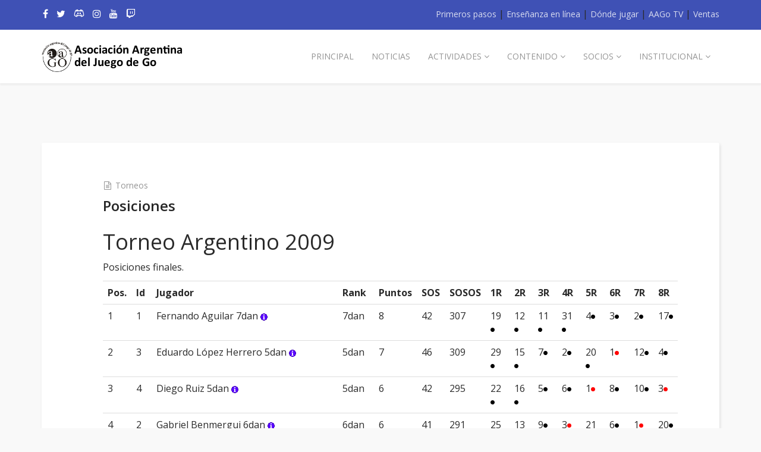

--- FILE ---
content_type: text/html; charset=utf-8
request_url: https://www.go.org.ar/herramientas/posiciones?round=8&cod=199
body_size: 64738
content:
<!DOCTYPE html>
<html xmlns="http://www.w3.org/1999/xhtml" xml:lang="es-es" lang="es-es" dir="ltr">
    <head>
  
<script async src="https://pagead2.googlesyndication.com/pagead/js/adsbygoogle.js?client=ca-pub-9424951651723043" crossorigin="anonymous"></script>
  
        <meta http-equiv="X-UA-Compatible" content="IE=edge">
            <meta name="viewport" content="width=device-width, initial-scale=1">
                                <!-- head -->
                <base href="https://www.go.org.ar/herramientas/posiciones" />
	<meta http-equiv="content-type" content="text/html; charset=utf-8" />
	<meta name="author" content="Super User" />
	<meta name="description" content="Asociación Argentina del Juego de Go" />
	<meta name="generator" content="Joomla! - Open Source Content Management" />
	<title>Posiciones</title>
	<link href="/images/favicon.png" rel="shortcut icon" type="image/vnd.microsoft.icon" />
	<link href="/favicon.ico" rel="shortcut icon" type="image/vnd.microsoft.icon" />
	<link href="https://www.go.org.ar/component/search/?round=8&amp;cod=199&amp;Itemid=697&amp;format=opensearch" rel="search" title="Buscar Asociación Argentina del Juego de Go" type="application/opensearchdescription+xml" />
	<link href="//fonts.googleapis.com/css?family=Open+Sans:300,300italic,regular,italic,600,600italic,700,700italic,800,800italic&amp;subset=latin" rel="stylesheet" type="text/css" />
	<link href="/templates/shaper_educon/css/bootstrap.min.css" rel="stylesheet" type="text/css" />
	<link href="/templates/shaper_educon/css/font-awesome.min.css" rel="stylesheet" type="text/css" />
	<link href="/templates/shaper_educon/css/legacy.css" rel="stylesheet" type="text/css" />
	<link href="/templates/shaper_educon/css/template.css" rel="stylesheet" type="text/css" />
	<link href="/templates/shaper_educon/css/presets/preset1.css" rel="stylesheet" type="text/css" class="preset" />
	<link href="/templates/shaper_educon/css/custom.css" rel="stylesheet" type="text/css" />
	<link href="/templates/shaper_educon/css/frontend-edit.css" rel="stylesheet" type="text/css" />
	<style type="text/css">
body{font-family:Open Sans, sans-serif; font-size:16px; font-weight:normal; }h1{font-family:Open Sans, sans-serif; font-size:80px; font-weight:700; }h2{font-family:Open Sans, sans-serif; font-size:36px; font-weight:normal; }h3{font-family:Open Sans, sans-serif; font-size:24px; font-weight:normal; }h4{font-family:Open Sans, sans-serif; font-size:16px; font-weight:normal; }@media (min-width: 1400px) {
.container {
max-width: 1140px;
}
}#sp-bottom{ padding:100px 0px 85px; }
	</style>
	<script src="/media/jui/js/jquery.min.js?d9a40ce5c4d4bab277402f898d7abec1" type="text/javascript"></script>
	<script src="/media/jui/js/jquery-noconflict.js?d9a40ce5c4d4bab277402f898d7abec1" type="text/javascript"></script>
	<script src="/media/jui/js/jquery-migrate.min.js?d9a40ce5c4d4bab277402f898d7abec1" type="text/javascript"></script>
	<script src="/media/system/js/caption.js?d9a40ce5c4d4bab277402f898d7abec1" type="text/javascript"></script>
	<script src="/templates/shaper_educon/js/bootstrap.min.js" type="text/javascript"></script>
	<script src="/templates/shaper_educon/js/jquery.sticky.js" type="text/javascript"></script>
	<script src="/templates/shaper_educon/js/main.js" type="text/javascript"></script>
	<script src="/templates/shaper_educon/js/frontend-edit.js" type="text/javascript"></script>
	<script type="text/javascript">
jQuery(window).on('load',  function() {
				new JCaption('img.caption');
			});
var helix3_template_uri = '/templates/shaper_educon/';

var sp_preloader = '0';

var sp_gotop = '1';

var sp_offanimation = 'default';

			function responsiveTables(){for(var e=document.querySelectorAll("table"),t=0;t<e.length;t++)if(e[t].scrollWidth>e[t].parentNode.clientWidth&&("div"!=e[t].parentNode.tagName.toLowerCase()||"res-div"!=e[t].parentNode.getAttribute("data-responsive"))){var r=document.createElement("div"),o=e[t].parentNode;r.appendChild(document.createTextNode("Deslizar para ver la tabla completa")),r.appendChild(e[t].cloneNode(!0)),r.setAttribute("style","overflow-x:scroll;"),r.setAttribute("data-responsive","res-div"),o.replaceChild(r,e[t])}else if(e[t].scrollWidth<=e[t].parentNode.clientWidth&&"div"==e[t].parentNode.tagName.toLowerCase()&&"res-div"==e[t].parentNode.getAttribute("data-responsive")){var a=e[t].parentNode,d=a.parentNode;d.replaceChild(e[t].cloneNode(!0),a)}}window.addEventListener("resize",function(){responsiveTables()}),document.onreadystatechange=function(){"complete"==document.readyState&&responsiveTables()};
			
	</script>
	<meta property="twitter:card" content="summary_large_image" />
	<meta property="twitter:site" content="@goenargentina" />
	<meta property="twitter:creator" content="@goenargentina" />
	<meta property="og:url" content="https://www.go.org.ar/herramientas/posiciones" />
	<meta property="og:type" content="article" />
	<meta property="og:title" content="Posiciones" />
	<meta property="og:description" content="Asociación Argentina del Juego de Go" />
	<meta property="twitter:title" content="Posiciones" />
	<meta property="twitter:description" content="Asociación Argentina del Juego de Go" />

                                
                      
                
</head>
<body class="site com-content view-article layout-default no-task itemid-697 es-es ltr  layout-fluid off-canvas-menu-init">

    <div class="body-wrapper">
        <div class="body-innerwrapper">
            <section id="sp-top-bar"><div class="container"><div class="row"><div id="sp-top2" class="col-lg-12 "><div class="sp-column "><div class="sp-module  sp-educon-login"><div class="sp-module-content">

<div class="custom sp-educon-login"  >
	<div class="sp-educon-login sp-mod-login"><a href="/primeros-pasos">Primeros pasos</a> | <a href="http://go.org.ar/enlinea/">Enseñanza en línea</a> | <a href="/torneos-y-actividades/clubes">Dónde jugar</a> | <a href="http://go.org.ar/enlinea/index.php/aago-tv">AAGo TV</a> | <a href="/ventas">Ventas</a></div></div>
</div></div><ul class="sp-my-account"></ul><ul class="social-icons"><li><a target="_blank" href="http://www.facebook.com/aadego"><i class="fa fa-facebook"></i></a></li><li><a target="_blank" href="http://www.twitter.com/goenargentina"><i class="fa fa-twitter"></i></a></li><li><a target="_blank" href="https://discord.gg/YPU7uPr"><img style = "vertical-align: text-top; display: inline;" width = "18px" src = "https://www.go.org.ar/img/discord-icon-white-1.jpg"></a></li><li><a target="_blank" href="http://www.instagram.com/go_argentina"><i class="fa fa-instagram"></i></a></li><li><a target="_blank" href="https://www.youtube.com/aagotv"><i class="fa fa-youtube"></i></a></li><li><a target="_blank" href="https://www.twitch.tv/aagotv"><i class="fa fa-twitch"></i></a></li><li><a href="/"><i class="fa https://www.instagram.com/go_argentina/"></i></a></li></ul></div></div></div></div></section><header id="sp-header"><div class="container"><div class="row"><div id="sp-logo" class="col-8 col-md-3 col-lg-3 "><div class="sp-column "><h1 class="logo"><a href="/"><img class="sp-default-logo hidden-xs" src="/images/logoAAGoTexto.png" alt="Asociación Argentina del Juego de Go"><img class="sp-retina-logo hidden-xs" src="/images/logoAAGoTexto.png" alt="Asociación Argentina del Juego de Go" width="239" height="52"><img class="sp-default-logo visible-xs" src="/images/logoAAGoTexto.png" alt="Asociación Argentina del Juego de Go"></a></h1></div></div><div id="sp-menu" class="col-lg-9 "><div class="sp-column ">			<div class='sp-megamenu-wrapper'>
				<a id="offcanvas-toggler" class="visible-sm visible-xs" href="#"><i class="fa fa-bars"></i></a>
				<ul class="sp-megamenu-parent menu-fade hidden-sm hidden-xs"><li class="sp-menu-item"><a  href="/"  >Principal</a></li><li class="sp-menu-item"><a  href="/noticias"  >Noticias</a></li><li class="sp-menu-item sp-has-child"><a  href="javascript:void(0);"  >Actividades</a><div class="sp-dropdown sp-dropdown-main sp-menu-right" style="width: 320px;"><div class="sp-dropdown-inner"><ul class="sp-dropdown-items"><li class="sp-menu-item"><a  href="/torneos-y-actividades/torneos"  >Torneos</a></li><li class="sp-menu-item"><a  href="/torneos-y-actividades/participacion-internacional"  >Participación Internacional</a></li><li class="sp-menu-item"><a  href="/torneos-y-actividades/actividades"  >Actividades y cursos</a></li><li class="sp-menu-item"><a  href="/torneos-y-actividades/clubes"  >Clubes y lugares de encuentro</a></li><li class="sp-menu-item"></li><li class="sp-menu-item"></li><li class="sp-menu-item"></li><li class="sp-menu-item"></li><li class="sp-menu-item"></li><li class="sp-menu-item"></li><li class="sp-menu-item"><a  href="/torneos-y-actividades/clases-de-go"  >Clases de go</a></li><li class="sp-menu-item"></li><li class="sp-menu-item"></li><li class="sp-menu-item"></li><li class="sp-menu-item"></li><li class="sp-menu-item"></li><li class="sp-menu-item"></li><li class="sp-menu-item"></li><li class="sp-menu-item"></li><li class="sp-menu-item"></li><li class="sp-menu-item"><a  href="/torneos-y-actividades/go-en-parejas"  >Go en parejas</a></li><li class="sp-menu-item sp-has-child"><a  href="/torneos-y-actividades/congreso-argentino"  >Congreso Argentino</a><div class="sp-dropdown sp-dropdown-sub sp-menu-right" style="width: 320px;"><div class="sp-dropdown-inner"><ul class="sp-dropdown-items"><li class="sp-menu-item sp-has-child"><a  href="/torneos-y-actividades/congreso-argentino/15-congreso-argentino-de-go"  >15.o Congreso Argentino de Go</a><div class="sp-dropdown sp-dropdown-sub sp-menu-right" style="width: 320px;"><div class="sp-dropdown-inner"><ul class="sp-dropdown-items"><li class="sp-menu-item"><a  href="/torneos-y-actividades/congreso-argentino/15-congreso-argentino-de-go/charlas-y-talleres"  >Charlas y Talleres</a></li></ul></div></div></li></ul></div></div></li><li class="sp-menu-item"><a  href="http://fedibergo.org/virtual2020"  >Congreso Virtual Latinoamericano de Go 2020</a></li><li class="sp-menu-item"><a  href="http://www.go.org.ar/latino2022"  >4.o Congreso Latinoamericano de Go 2022</a></li><li class="sp-menu-item"></li><li class="sp-menu-item"></li><li class="sp-menu-item"></li><li class="sp-menu-item"><a  href="http://go.org.ar/enlinea/"  ><img src="/images/aago_enlinea2.png" alt="Enseñanza en línea" /></a></li><li class="sp-menu-item"></li><li class="sp-menu-item"></li><li class="sp-menu-item"></li><li class="sp-menu-item"><a  href="https://go.org.ar/enlinea/index.php/instructorado"  >Instructorado de go</a></li><li class="sp-menu-item"><a  href="https://go.org.ar/enlinea/"  >Clases y cursos en línea</a></li><li class="sp-menu-item"></li><li class="sp-menu-item"><a  href="/torneos-y-actividades/equipo-argentino-en-quzhou-2024"  >Equipo argentino en 2o Torneo Mundial Juvenil Quzhou 2024</a></li><li class="sp-menu-item"><a  href="/torneos-y-actividades/equipo-argentino-en-quzhou-2025"  >Equipo argentino en 3o Torneo Mundial Juvenil Quzhou 2025</a></li></ul></div></div></li><li class="sp-menu-item  hide-mega-title"></li><li class="sp-menu-item sp-has-child"><a  href="javascript:void(0);"  >Contenido</a><div class="sp-dropdown sp-dropdown-main sp-menu-right" style="width: 320px;"><div class="sp-dropdown-inner"><ul class="sp-dropdown-items"><li class="sp-menu-item"><a  href="/primeros-pasos"  >Primeros pasos</a></li><li class="sp-menu-item"><a  href="/contenido/reglas-del-juego"  >Reglas del juego</a></li><li class="sp-menu-item"><a  href="/contenido/documentos"  >Documentos</a></li><li class="sp-menu-item"><a  href="/contenido/relatos"  >Relatos</a></li><li class="sp-menu-item"><a  href="/contenido/arbol-genealogico"  >Árbol genealógico</a></li><li class="sp-menu-item"><a  href="/contenido/material-de-estudio"  >Material de estudio</a></li><li class="sp-menu-item"><a  href="/contenido/material-de-ensenanza"  >Material de enseñanza</a></li><li class="sp-menu-item"><a  href="http://www.go.org.ar/torneos-y-actividades/actividad?cod=217"  >Cuentos y poesías</a></li><li class="sp-menu-item"><a  href="http://www.go.org.ar/aagotournament/index.html"  >Software para torneos</a></li><li class="sp-menu-item"><a  href="http://www.go.org.ar/pagina.php?name=cofre"  >Cofre de los tesoros</a></li><li class="sp-menu-item"><a  href="/contenido/fotos"  >Fotos</a></li><li class="sp-menu-item"><a  href="http://www.go.org.ar/pagina.php?name=videos"  >Videos</a></li><li class="sp-menu-item"></li><li class="sp-menu-item"><a  href="/contenido/perfiles-de-jugadores"  >Perfiles de Jugadores</a></li></ul></div></div></li><li class="sp-menu-item sp-has-child"><a  href="/socios/asociarse"  >Socios</a><div class="sp-dropdown sp-dropdown-main sp-menu-right" style="width: 320px;"><div class="sp-dropdown-inner"><ul class="sp-dropdown-items"><li class="sp-menu-item"></li><li class="sp-menu-item"><a  href="/socios/asociarse"  >Asociarse </a></li><li class="sp-menu-item"><a  href="/socios/pagos-y-herramientas"  >Pagos y herramientas</a></li><li class="sp-menu-item"><a  href="/socios/pago-cuotas-mercado-pago"  >Pago de Cuotas por Mercado Pago o transferencia</a></li><li class="sp-menu-item"><a  href="/socios/notificar-pago"  >Notificar pago</a></li><li class="sp-menu-item"></li><li class="sp-menu-item"><a  href="/socios/sistema-de-ranking"  >Sistema de ranking</a></li><li class="sp-menu-item"><a  href="/socios/courses-category/547/books"  >Biblioteca</a></li><li class="sp-menu-item"><a  href="/socios/acceder-a-tu-cuenta"  >Acceder a tu cuenta</a></li><li class="sp-menu-item"></li><li class="sp-menu-item"></li><li class="sp-menu-item"></li><li class="sp-menu-item"></li><li class="sp-menu-item"></li><li class="sp-menu-item"></li><li class="sp-menu-item"></li><li class="sp-menu-item"></li><li class="sp-menu-item"></li><li class="sp-menu-item"></li><li class="sp-menu-item"></li></ul></div></div></li><li class="sp-menu-item sp-has-child"><a  href="/institucional/quienes-somos"  >Institucional</a><div class="sp-dropdown sp-dropdown-main sp-menu-right" style="width: 320px;"><div class="sp-dropdown-inner"><ul class="sp-dropdown-items"><li class="sp-menu-item"><a  href="/institucional/quienes-somos"  >Quiénes somos</a></li><li class="sp-menu-item"><a  href="/institucional/information"  ><img src="/images/english.gif" alt="Information" /><span class="image-title">Information</span> </a></li><li class="sp-menu-item"><a  href="http://www.go.org.ar/pagina.php?name=estatuto"  >Estatutos</a></li><li class="sp-menu-item"><a  href="/institucional/comision-de-genero"  >Comisión de Género</a></li><li class="sp-menu-item"><a  href="/institucional/comision-de-principiantes"  >Comisión de Principiantes</a></li><li class="sp-menu-item"><a  href="/institucional/comision-de-juego-limpio"  >Comisión de Juego Limpio</a></li><li class="sp-menu-item"><a  href="/institucional/go-escolar"  >Go Escolar</a></li><li class="sp-menu-item"><a  href="http://www.go.org.ar/pagina.php?name=medios"  >En los medios</a></li><li class="sp-menu-item"><a  href="http://www.go.org.ar/index2017.php"  >Página 2017</a></li><li class="sp-menu-item"><a  href="/institucional/enlaces"  >Enlaces</a></li><li class="sp-menu-item"><a  href="/institucional/contact"  >Contacto</a></li></ul></div></div></li><li class="sp-menu-item"></li><li class="sp-menu-item"></li></ul>			</div>
		</div></div></div></div></header><section id="sp-page-title"><div class="row"><div id="sp-title" class="col-lg-12 "><div class="sp-column "></div></div></div></section><section id="sp-main-body"><div class="container"><div class="row"><div id="sp-component" class="col-lg-12 "><div class="sp-column "><div id="system-message-container">
	</div>
<article class="item item-page" itemscope itemtype="http://schema.org/Article">
	<meta itemprop="inLanguage" content="es-ES" />
		<div class="page-header">
		<h1> Posiciones </h1>
	</div>
	
	
	<!-- publish_date -->
	<div class="published-date-wrap">
			</div> <!-- //publish_date -->
	
	<!-- content-wrap -->
	<div class="content-wrap">
		<div class="entry-header">
			
								<dl class="article-info">

		
			<dt class="article-info-term"></dt>	
				
			
			
							<dd class="category-name">
	<i class="fa fa-file-text-o"></i>
				<a href="/herramientas/posiciones/93-torneos" itemprop="genre" data-toggle="tooltip" title="Categoría de artículos">Torneos</a>	</dd>			
			
		
					
			
					
		

	</dl>
			
							<h2 itemprop="name">
											Posiciones									</h2>
																	</div>

							
				
								
			
									<div itemprop="articleBody">
				<p></p> 

<!--CONTENIDO-->
<h2>Torneo Argentino 2009</h2>
      
      <p>
			Posiciones finales.      </p>
      
      <table class="table">
        <tr>
          <th>Pos.</th>
          <th>Id</th>
          <th>Jugador</th>
                    <th>Rank</th>
          <th>Puntos</th>
          <th>SOS</th>
          <th>SOSOS</th>          
          <th>1R</th>
          <th>2R</th>
          <th>3R</th>
          <th>4R</th>
          <th>5R</th>
          <th>6R</th>
          <th>7R</th>
          <th>8R</th>
        </tr>
        <tr>
          <td>1</td>
          <td>1</td>
<td>
Fernando Aguilar 7dan <a href="https://www.go.org.ar/herramientas/perfil-jugador?usuario=faguilar"><img src="https://www.go.org.ar/img/info.gif" alt = "información"></a>  </td>          
          <td>7dan</td>
          <td>8</td>

          <td>42</td>
          <td>307</td>
          <td>19<img src="/../../img/win-dot.gif" /> 
          </td>
          <td>12<img src="/../../img/win-dot.gif" /> 
          </td>
          <td>11<img src="/../../img/win-dot.gif" /> 
          </td>
          <td>31<img src="/../../img/win-dot.gif" /> 
          </td>
          <td>4<img src="/../../img/win-dot.gif" /> 
          </td>
          <td>3<img src="/../../img/win-dot.gif" /> 
          </td>
          <td>2<img src="/../../img/win-dot.gif" /> 
          </td>
          <td>17<img src="/../../img/win-dot.gif" /> 
          </td>
        </tr>
        <tr>
          <td>2</td>
          <td>3</td>
<td>
Eduardo López Herrero 5dan <a href="https://www.go.org.ar/herramientas/perfil-jugador?usuario=elh"><img src="https://www.go.org.ar/img/info.gif" alt = "información"></a>  </td>          
          <td>5dan</td>
          <td>7</td>

          <td>46</td>
          <td>309</td>
          <td>29<img src="/../../img/win-dot.gif" /> 
          </td>
          <td>15<img src="/../../img/win-dot.gif" /> 
          </td>
          <td>7<img src="/../../img/win-dot.gif" /> 
          </td>
          <td>2<img src="/../../img/win-dot.gif" /> 
          </td>
          <td>20<img src="/../../img/win-dot.gif" /> 
          </td>
          <td>1<img src="/../../img/lose-dot.gif" /> 
          </td>
          <td>12<img src="/../../img/win-dot.gif" /> 
          </td>
          <td>4<img src="/../../img/win-dot.gif" /> 
          </td>
        </tr>
        <tr>
          <td>3</td>
          <td>4</td>
<td>
Diego Ruiz 5dan <a href="https://www.go.org.ar/herramientas/perfil-jugador?usuario=druiz"><img src="https://www.go.org.ar/img/info.gif" alt = "información"></a>  </td>          
          <td>5dan</td>
          <td>6</td>

          <td>42</td>
          <td>295</td>
          <td>22<img src="/../../img/win-dot.gif" /> 
          </td>
          <td>16<img src="/../../img/win-dot.gif" /> 
          </td>
          <td>5<img src="/../../img/win-dot.gif" /> 
          </td>
          <td>6<img src="/../../img/win-dot.gif" /> 
          </td>
          <td>1<img src="/../../img/lose-dot.gif" /> 
          </td>
          <td>8<img src="/../../img/win-dot.gif" /> 
          </td>
          <td>10<img src="/../../img/win-dot.gif" /> 
          </td>
          <td>3<img src="/../../img/lose-dot.gif" /> 
          </td>
        </tr>
        <tr>
          <td>4</td>
          <td>2</td>
<td>
Gabriel Benmergui 6dan <a href="https://www.go.org.ar/herramientas/perfil-jugador?usuario=gabriel.benmergui"><img src="https://www.go.org.ar/img/info.gif" alt = "información"></a>  </td>          
          <td>6dan</td>
          <td>6</td>

          <td>41</td>
          <td>291</td>
          <td>25<img src="/../../img/win-dot.gif" /> 
          </td>
          <td>13<img src="/../../img/win-dot.gif" /> 
          </td>
          <td>9<img src="/../../img/win-dot.gif" /> 
          </td>
          <td>3<img src="/../../img/lose-dot.gif" /> 
          </td>
          <td>21<img src="/../../img/win-dot.gif" /> 
          </td>
          <td>6<img src="/../../img/win-dot.gif" /> 
          </td>
          <td>1<img src="/../../img/lose-dot.gif" /> 
          </td>
          <td>20<img src="/../../img/win-dot.gif" /> 
          </td>
        </tr>
        <tr>
          <td>5</td>
          <td>7</td>
<td>
Santiago Tabares 3dan <a href="https://www.go.org.ar/herramientas/perfil-jugador?usuario=santiago.tabares"><img src="https://www.go.org.ar/img/info.gif" alt = "información"></a>  </td>          
          <td>3dan</td>
          <td>6</td>

          <td>39</td>
          <td>286</td>
          <td>24<img src="/../../img/win-dot.gif" /> 
          </td>
          <td>20<img src="/../../img/win-dot.gif" /> 
          </td>
          <td>3<img src="/../../img/lose-dot.gif" /> 
          </td>
          <td>17<img src="/../../img/lose-dot.gif" /> 
          </td>
          <td>26<img src="/../../img/win-dot.gif" /> 
          </td>
          <td>27<img src="/../../img/win-dot.gif" /> 
          </td>
          <td>9<img src="/../../img/win-dot.gif" /> 
          </td>
          <td>5<img src="/../../img/win-dot.gif" /> 
          </td>
        </tr>
        <tr>
          <td>6</td>
          <td>12</td>
<td>
Carlos Asato 2dan <a href="https://www.go.org.ar/herramientas/perfil-jugador?usuario=carlos.asato"><img src="https://www.go.org.ar/img/info.gif" alt = "información"></a>  </td>          
          <td>2dan</td>
          <td>6</td>

          <td>38</td>
          <td>285</td>
          <td>34<img src="/../../img/win-dot.gif" /> 
          </td>
          <td>1<img src="/../../img/lose-dot.gif" /> 
          </td>
          <td>30<img src="/../../img/win-dot.gif" /> 
          </td>
          <td>16<img src="/../../img/win-dot.gif" /> 
          </td>
          <td>29<img src="/../../img/win-dot.gif" /> 
          </td>
          <td>17<img src="/../../img/win-dot.gif" /> 
          </td>
          <td>3<img src="/../../img/lose-dot.gif" /> 
          </td>
          <td>25<img src="/../../img/win-dot.gif" /> 
          </td>
        </tr>
        <tr>
          <td>7</td>
          <td>17</td>
<td>
Pablo Cianni 1dan <a href="https://www.go.org.ar/herramientas/perfil-jugador?usuario=pablo.cianni"><img src="https://www.go.org.ar/img/info.gif" alt = "información"></a>  </td>          
          <td>1dan</td>
          <td>5</td>

          <td>39</td>
          <td>282</td>
          <td>41<img src="/../../img/win-dot.gif" /> 
          </td>
          <td>5<img src="/../../img/lose-dot.gif" /> 
          </td>
          <td>25<img src="/../../img/win-dot.gif" /> 
          </td>
          <td>7<img src="/../../img/win-dot.gif" /> 
          </td>
          <td>19<img src="/../../img/win-dot.gif" /> 
          </td>
          <td>12<img src="/../../img/lose-dot.gif" /> 
          </td>
          <td>6<img src="/../../img/win-dot.gif" /> 
          </td>
          <td>1<img src="/../../img/lose-dot.gif" /> 
          </td>
        </tr>
        <tr>
          <td>8</td>
          <td>5</td>
<td>
Martin Miranda 3dan <a href="https://www.go.org.ar/herramientas/perfil-jugador?usuario=martin.miranda"><img src="https://www.go.org.ar/img/info.gif" alt = "información"></a>  </td>          
          <td>3dan</td>
          <td>5</td>

          <td>37</td>
          <td>274</td>
          <td>27<img src="/../../img/win-dot.gif" /> 
          </td>
          <td>17<img src="/../../img/win-dot.gif" /> 
          </td>
          <td>4<img src="/../../img/lose-dot.gif" /> 
          </td>
          <td>35<img src="/../../img/win-dot.gif" /> 
          </td>
          <td>8<img src="/../../img/lose-dot.gif" /> 
          </td>
          <td>24<img src="/../../img/win-dot.gif" /> 
          </td>
          <td>15<img src="/../../img/win-dot.gif" /> 
          </td>
          <td>7<img src="/../../img/lose-dot.gif" /> 
          </td>
        </tr>
        <tr>
          <td>9</td>
          <td>20</td>
<td>
Jaime Guiamet 1kyu <a href="https://www.go.org.ar/herramientas/perfil-jugador?usuario=jaime.guiamet"><img src="https://www.go.org.ar/img/info.gif" alt = "información"></a>  </td>          
          <td>1kyu</td>
          <td>5</td>

          <td>36</td>
          <td>286</td>
          <td>36<img src="/../../img/win-dot.gif" /> 
          </td>
          <td>7<img src="/../../img/lose-dot.gif" /> 
          </td>
          <td>23<img src="/../../img/win-dot.gif" /> 
          </td>
          <td>9<img src="/../../img/win-dot.gif" /> 
          </td>
          <td>3<img src="/../../img/lose-dot.gif" /> 
          </td>
          <td>29<img src="/../../img/win-dot.gif" /> 
          </td>
          <td>8<img src="/../../img/win-dot.gif" /> 
          </td>
          <td>2<img src="/../../img/lose-dot.gif" /> 
          </td>
        </tr>
        <tr>
          <td>10</td>
          <td>9</td>
<td>
Andres Comito 3dan <a href="https://www.go.org.ar/herramientas/perfil-jugador?usuario=andres.comito"><img src="https://www.go.org.ar/img/info.gif" alt = "información"></a>  </td>          
          <td>3dan</td>
          <td>5</td>

          <td>36</td>
          <td>278</td>
          <td>14<img src="/../../img/win-dot.gif" /> 
          </td>
          <td>21<img src="/../../img/win-dot.gif" /> 
          </td>
          <td>2<img src="/../../img/lose-dot.gif" /> 
          </td>
          <td>20<img src="/../../img/lose-dot.gif" /> 
          </td>
          <td>31<img src="/../../img/win-dot.gif" /> 
          </td>
          <td>16<img src="/../../img/win-dot.gif" /> 
          </td>
          <td>7<img src="/../../img/lose-dot.gif" /> 
          </td>
          <td>13<img src="/../../img/win-dot.gif" /> 
          </td>
        </tr>
        <tr>
          <td>11</td>
          <td>6</td>
<td>
Aníbal Gómez de la Fuente 3dan <a href="https://www.go.org.ar/herramientas/perfil-jugador?usuario=anibal.gomez.de.la.fuente"><img src="https://www.go.org.ar/img/info.gif" alt = "información"></a>  </td>          
          <td>3dan</td>
          <td>5</td>

          <td>35</td>
          <td>277</td>
          <td>28<img src="/../../img/win-dot.gif" /> 
          </td>
          <td>18<img src="/../../img/win-dot.gif" /> 
          </td>
          <td>10<img src="/../../img/win-dot.gif" /> 
          </td>
          <td>4<img src="/../../img/lose-dot.gif" /> 
          </td>
          <td>15<img src="/../../img/win-dot.gif" /> 
          </td>
          <td>2<img src="/../../img/lose-dot.gif" /> 
          </td>
          <td>17<img src="/../../img/lose-dot.gif" /> 
          </td>
          <td>30<img src="/../../img/win-dot.gif" /> 
          </td>
        </tr>
        <tr>
          <td>12</td>
          <td>15</td>
<td>
Michel Martens 1dan <a href="https://www.go.org.ar/herramientas/perfil-jugador?usuario=michel.martens"><img src="https://www.go.org.ar/img/info.gif" alt = "información"></a>  </td>          
          <td>1dan</td>
          <td>5</td>

          <td>35</td>
          <td>274</td>
          <td>39<img src="/../../img/win-dot.gif" /> 
          </td>
          <td>3<img src="/../../img/lose-dot.gif" /> 
          </td>
          <td>28<img src="/../../img/win-dot.gif" /> 
          </td>
          <td>10<img src="/../../img/win-dot.gif" /> 
          </td>
          <td>6<img src="/../../img/lose-dot.gif" /> 
          </td>
          <td>14<img src="/../../img/win-dot.gif" /> 
          </td>
          <td>5<img src="/../../img/lose-dot.gif" /> 
          </td>
          <td>11<img src="/../../img/win-dot.gif" /> 
          </td>
        </tr>
        <tr>
          <td>13</td>
          <td>19</td>
<td>
Enrique Lindenbaum 1kyu <a href="https://www.go.org.ar/herramientas/perfil-jugador?usuario=elindenbaum"><img src="https://www.go.org.ar/img/info.gif" alt = "información"></a>  </td>          
          <td>1kyu</td>
          <td>5</td>

          <td>35</td>
          <td>266</td>
          <td>1<img src="/../../img/lose-dot.gif" /> 
          </td>
          <td>33<img src="/../../img/win-dot.gif" /> 
          </td>
          <td>24<img src="/../../img/win-dot.gif" /> 
          </td>
          <td>14<img src="/../../img/win-dot.gif" /> 
          </td>
          <td>17<img src="/../../img/lose-dot.gif" /> 
          </td>
          <td>10<img src="/../../img/lose-dot.gif" /> 
          </td>
          <td>39<img src="/../../img/win-dot.gif" /> 
          </td>
          <td>16<img src="/../../img/win-dot.gif" /> 
          </td>
        </tr>
        <tr>
          <td>14</td>
          <td>8</td>
<td>
Lucas Galfaso 3dan <a href="https://www.go.org.ar/herramientas/perfil-jugador?usuario=lucas.galfaso"><img src="https://www.go.org.ar/img/info.gif" alt = "información"></a>  </td>          
          <td>3dan</td>
          <td>5</td>

          <td>35</td>
          <td>265</td>
          <td>18<img src="/../../img/lose-dot.gif" /> 
          </td>
          <td>42<img src="/../../img/win-dot.gif" /> 
          </td>
          <td>26<img src="/../../img/win-dot.gif" /> 
          </td>
          <td>11<img src="/../../img/win-dot.gif" /> 
          </td>
          <td>5<img src="/../../img/win-dot.gif" /> 
          </td>
          <td>4<img src="/../../img/lose-dot.gif" /> 
          </td>
          <td>20<img src="/../../img/lose-dot.gif" /> 
          </td>
          <td>24<img src="/../../img/win-dot.gif" /> 
          </td>
        </tr>
        <tr>
          <td>15</td>
          <td>14</td>
<td>
Jorge Daniel Santkovsky 1dan <a href="https://www.go.org.ar/herramientas/perfil-jugador?usuario=jsantkovsky"><img src="https://www.go.org.ar/img/info.gif" alt = "información"></a>  </td>          
          <td>1dan</td>
          <td>5</td>

          <td>33</td>
          <td>257</td>
          <td>9<img src="/../../img/lose-dot.gif" /> 
          </td>
          <td>32<img src="/../../img/win-dot.gif" /> 
          </td>
          <td>42<img src="/../../img/win-dot.gif" /> 
          </td>
          <td>19<img src="/../../img/lose-dot.gif" /> 
          </td>
          <td>25<img src="/../../img/win-dot.gif" /> 
          </td>
          <td>15<img src="/../../img/lose-dot.gif" /> 
          </td>
          <td>23<img src="/../../img/win-dot.gif" /> 
          </td>
          <td>10<img src="/../../img/win-dot.gif" /> 
          </td>
        </tr>
        <tr>
          <td>16</td>
          <td>10</td>
<td>
Matias Capeletto 2dan <a href="https://www.go.org.ar/herramientas/perfil-jugador?usuario=matias.capeletto"><img src="https://www.go.org.ar/img/info.gif" alt = "información"></a>  </td>          
          <td>2dan</td>
          <td>4</td>

          <td>37</td>
          <td>259</td>
          <td>32<img src="/../../img/win-dot.gif" /> 
          </td>
          <td>26<img src="/../../img/win-dot.gif" /> 
          </td>
          <td>6<img src="/../../img/lose-dot.gif" /> 
          </td>
          <td>15<img src="/../../img/lose-dot.gif" /> 
          </td>
          <td>42<img src="/../../img/win-dot.gif" /> 
          </td>
          <td>19<img src="/../../img/win-dot.gif" /> 
          </td>
          <td>4<img src="/../../img/lose-dot.gif" /> 
          </td>
          <td>14<img src="/../../img/lose-dot.gif" /> 
          </td>
        </tr>
        <tr>
          <td>17</td>
          <td>29</td>
<td>
Alejo Aispuro 7kyu <a href="https://www.go.org.ar/herramientas/perfil-jugador?usuario=alejo.aispuro"><img src="https://www.go.org.ar/img/info.gif" alt = "información"></a>  </td>          
          <td>7kyu</td>
          <td>4</td>

          <td>36</td>
          <td>258</td>
          <td>3<img src="/../../img/lose-dot.gif" /> 
          </td>
          <td>40<img src="/../../img/win-dot.gif" /> 
          </td>
          <td>13<img src="/../../img/win-dot.gif" /> 
          </td>
          <td>22<img src="/../../img/win-dot.gif" /> 
          </td>
          <td>12<img src="/../../img/lose-dot.gif" /> 
          </td>
          <td>20<img src="/../../img/lose-dot.gif" /> 
          </td>
          <td>24<img src="/../../img/lose-dot.gif" /> 
          </td>
          <td>28<img src="/../../img/win-dot.gif" /> 
          </td>
        </tr>
        <tr>
          <td>18</td>
          <td>16</td>
<td>
Santiago Laplagne 1dan <a href="https://www.go.org.ar/herramientas/perfil-jugador?usuario=slaplagne"><img src="https://www.go.org.ar/img/info.gif" alt = "información"></a>  </td>          
          <td>1dan</td>
          <td>4</td>

          <td>35</td>
          <td>260</td>
          <td>38<img src="/../../img/win-dot.gif" /> 
          </td>
          <td>4<img src="/../../img/lose-dot.gif" /> 
          </td>
          <td>27<img src="/../../img/win-dot.gif" /> 
          </td>
          <td>12<img src="/../../img/lose-dot.gif" /> 
          </td>
          <td>13<img src="/../../img/win-dot.gif" /> 
          </td>
          <td>9<img src="/../../img/lose-dot.gif" /> 
          </td>
          <td>18<img src="/../../img/win-dot.gif" /> 
          </td>
          <td>19<img src="/../../img/lose-dot.gif" /> 
          </td>
        </tr>
        <tr>
          <td>19</td>
          <td>11</td>
<td>
David Pollitzer 2dan <a href="https://www.go.org.ar/herramientas/perfil-jugador?usuario=david.pollitzer"><img src="https://www.go.org.ar/img/info.gif" alt = "información"></a>  </td>          
          <td>2dan</td>
          <td>4</td>

          <td>35</td>
          <td>256</td>
          <td>23<img src="/../../img/win-dot.gif" /> 
          </td>
          <td>30<img src="/../../img/win-dot.gif" /> 
          </td>
          <td>1<img src="/../../img/lose-dot.gif" /> 
          </td>
          <td>8<img src="/../../img/lose-dot.gif" /> 
          </td>
          <td>27<img src="/../../img/lose-dot.gif" /> 
          </td>
          <td>33<img src="/../../img/win-dot.gif" /> 
          </td>
          <td>42<img src="/../../img/win-dot.gif" /> 
          </td>
          <td>15<img src="/../../img/lose-dot.gif" /> 
          </td>
        </tr>
        <tr>
          <td>20</td>
          <td>25</td>
<td>
Matias Chavez 3kyu <a href="https://www.go.org.ar/herramientas/perfil-jugador?usuario=matias.chavez"><img src="https://www.go.org.ar/img/info.gif" alt = "información"></a>  </td>          
          <td>3kyu</td>
          <td>4</td>

          <td>33</td>
          <td>248</td>
          <td>2<img src="/../../img/lose-dot.gif" /> 
          </td>
          <td>37<img src="/../../img/win-dot.gif" /> 
          </td>
          <td>17<img src="/../../img/lose-dot.gif" /> 
          </td>
          <td>33<img src="/../../img/win-dot.gif" /> 
          </td>
          <td>14<img src="/../../img/lose-dot.gif" /> 
          </td>
          <td>34<img src="/../../img/win-dot.gif" /> 
          </td>
          <td>26<img src="/../../img/win-dot.gif" /> 
          </td>
          <td>12<img src="/../../img/lose-dot.gif" /> 
          </td>
        </tr>
        <tr>
          <td>21</td>
          <td>24</td>
<td>
Adriana Damiani 3kyu <a href="https://www.go.org.ar/herramientas/perfil-jugador?usuario=adriana.damiani"><img src="https://www.go.org.ar/img/info.gif" alt = "información"></a>  </td>          
          <td>3kyu</td>
          <td>4</td>

          <td>32</td>
          <td>262</td>
          <td>7<img src="/../../img/lose-dot.gif" /> 
          </td>
          <td>36<img src="/../../img/win-dot.gif" /> 
          </td>
          <td>19<img src="/../../img/lose-dot.gif" /> 
          </td>
          <td>30<img src="/../../img/win-dot.gif" /> 
          </td>
          <td>22<img src="/../../img/win-dot.gif" /> 
          </td>
          <td>5<img src="/../../img/lose-dot.gif" /> 
          </td>
          <td>29<img src="/../../img/win-dot.gif" /> 
          </td>
          <td>8<img src="/../../img/lose-dot.gif" /> 
          </td>
        </tr>
        <tr>
          <td>22</td>
          <td>13</td>
<td>
Roberto Mendez 2dan  </td>          
          <td>2dan</td>
          <td>4</td>

          <td>32</td>
          <td>251</td>
          <td>40<img src="/../../img/win-dot.gif" /> 
          </td>
          <td>2<img src="/../../img/lose-dot.gif" /> 
          </td>
          <td>29<img src="/../../img/lose-dot.gif" /> 
          </td>
          <td>32<img src="/../../img/win-dot.gif" /> 
          </td>
          <td>16<img src="/../../img/lose-dot.gif" /> 
          </td>
          <td>31<img src="/../../img/win-dot.gif" /> 
          </td>
          <td>27<img src="/../../img/win-dot.gif" /> 
          </td>
          <td>9<img src="/../../img/lose-dot.gif" /> 
          </td>
        </tr>
        <tr>
          <td>23</td>
          <td>27</td>
<td>
Haroldo Brown 4kyu <a href="https://www.go.org.ar/herramientas/perfil-jugador?usuario=Venado"><img src="https://www.go.org.ar/img/info.gif" alt = "información"></a>  </td>          
          <td>4kyu</td>
          <td>4</td>

          <td>31</td>
          <td>251</td>
          <td>5<img src="/../../img/lose-dot.gif" /> 
          </td>
          <td>38<img src="/../../img/win-dot.gif" /> 
          </td>
          <td>16<img src="/../../img/lose-dot.gif" /> 
          </td>
          <td>28<img src="/../../img/win-dot.gif" /> 
          </td>
          <td>11<img src="/../../img/win-dot.gif" /> 
          </td>
          <td>7<img src="/../../img/lose-dot.gif" /> 
          </td>
          <td>13<img src="/../../img/lose-dot.gif" /> 
          </td>
          <td>18<img src="/../../img/win-dot.gif" /> 
          </td>
        </tr>
        <tr>
          <td>24</td>
          <td>26</td>
<td>
Joaquín Alejandro Pérez Fuentes 4kyu <a href="https://www.go.org.ar/herramientas/perfil-jugador?usuario=joaquin.alejandro.perez.fuentes"><img src="https://www.go.org.ar/img/info.gif" alt = "información"></a>  </td>          
          <td>4kyu</td>
          <td>4</td>

          <td>29</td>
          <td>256</td>
          <td>37<img src="/../../img/win-dot.gif" /> 
          </td>
          <td>10<img src="/../../img/lose-dot.gif" /> 
          </td>
          <td>8<img src="/../../img/lose-dot.gif" /> 
          </td>
          <td>23<img src="/../../img/win-dot.gif" /> 
          </td>
          <td>7<img src="/../../img/lose-dot.gif" /> 
          </td>
          <td>30<img src="/../../img/win-dot.gif" /> 
          </td>
          <td>25<img src="/../../img/lose-dot.gif" /> 
          </td>
          <td>21<img src="/../../img/win-dot.gif" /> 
          </td>
        </tr>
        <tr>
          <td>25</td>
          <td>42</td>
<td>
Veronica Zammitto 3kyu <a href="https://www.go.org.ar/herramientas/perfil-jugador?usuario=veronica.zammitto"><img src="https://www.go.org.ar/img/info.gif" alt = "información"></a>  </td>          
          <td>3kyu</td>
          <td>4</td>

          <td>28</td>
          <td>249</td>
          <td>31<img src="/../../img/win-dot.gif" /> 
          </td>
          <td>8<img src="/../../img/lose-dot.gif" /> 
          </td>
          <td>14<img src="/../../img/lose-dot.gif" /> 
          </td>
          <td>37<img src="/../../img/win-dot.gif" /> 
          </td>
          <td>10<img src="/../../img/lose-dot.gif" /> 
          </td>
          <td>28<img src="/../../img/win-dot.gif" /> 
          </td>
          <td>11<img src="/../../img/lose-dot.gif" /> 
          </td>
          <td>23<img src="/../../img/win-dot.gif" /> 
          </td>
        </tr>
        <tr>
          <td>26</td>
          <td>22</td>
<td>
Eduardo Romero 3kyu <a href="https://www.go.org.ar/herramientas/perfil-jugador?usuario=eduardo.romero"><img src="https://www.go.org.ar/img/info.gif" alt = "información"></a>  </td>          
          <td>3kyu</td>
          <td>4</td>

          <td>28</td>
          <td>248</td>
          <td>4<img src="/../../img/lose-dot.gif" /> 
          </td>
          <td>34<img src="/../../img/win-dot.gif" /> 
          </td>
          <td>21<img src="/../../img/win-dot.gif" /> 
          </td>
          <td>29<img src="/../../img/lose-dot.gif" /> 
          </td>
          <td>24<img src="/../../img/lose-dot.gif" /> 
          </td>
          <td>23<img src="/../../img/lose-dot.gif" /> 
          </td>
          <td>35<img src="/../../img/win-dot.gif" /> 
          </td>
          <td>31<img src="/../../img/win-dot.gif" /> 
          </td>
        </tr>
        <tr>
          <td>27</td>
          <td>31</td>
<td>
Manuel Aispuro 9kyu <a href="https://www.go.org.ar/herramientas/perfil-jugador?usuario=manu87ar"><img src="https://www.go.org.ar/img/info.gif" alt = "información"></a>  </td>          
          <td>9kyu</td>
          <td>3</td>

          <td>31</td>
          <td>234</td>
          <td>42<img src="/../../img/lose-dot.gif" /> 
          </td>
          <td>41<img src="/../../img/win-dot.gif" /> 
          </td>
          <td>18<img src="/../../img/win-dot.gif" /> 
          </td>
          <td>1<img src="/../../img/lose-dot.gif" /> 
          </td>
          <td>9<img src="/../../img/lose-dot.gif" /> 
          </td>
          <td>13<img src="/../../img/lose-dot.gif" /> 
          </td>
          <td>40<img src="/../../img/win-dot.gif" /> 
          </td>
          <td>22<img src="/../../img/lose-dot.gif" /> 
          </td>
        </tr>
        <tr>
          <td>28</td>
          <td>23</td>
<td>
Jorge Bourdette 3kyu <a href="https://www.go.org.ar/herramientas/perfil-jugador?usuario=jbourdette"><img src="https://www.go.org.ar/img/info.gif" alt = "información"></a>  </td>          
          <td>3kyu</td>
          <td>3</td>

          <td>31</td>
          <td>232</td>
          <td>11<img src="/../../img/lose-dot.gif" /> 
          </td>
          <td>35<img src="/../../img/win-dot.gif" /> 
          </td>
          <td>20<img src="/../../img/lose-dot.gif" /> 
          </td>
          <td>26<img src="/../../img/lose-dot.gif" /> 
          </td>
          <td>32<img src="/../../img/win-dot.gif" /> 
          </td>
          <td>22<img src="/../../img/win-dot.gif" /> 
          </td>
          <td>14<img src="/../../img/lose-dot.gif" /> 
          </td>
          <td>42<img src="/../../img/lose-dot.gif" /> 
          </td>
        </tr>
        <tr>
          <td>29</td>
          <td>21</td>
<td>
Hector Rebagliatti 3kyu <a href="https://www.go.org.ar/herramientas/perfil-jugador?usuario=hrebagliatti@gmail.com"><img src="https://www.go.org.ar/img/info.gif" alt = "información"></a>  </td>          
          <td>3kyu</td>
          <td>3</td>

          <td>31</td>
          <td>230</td>
          <td>33<img src="/../../img/win-dot.gif" /> 
          </td>
          <td>9<img src="/../../img/lose-dot.gif" /> 
          </td>
          <td>22<img src="/../../img/lose-dot.gif" /> 
          </td>
          <td>34<img src="/../../img/win-dot.gif" /> 
          </td>
          <td>2<img src="/../../img/lose-dot.gif" /> 
          </td>
          <td>18<img src="/../../img/lose-dot.gif" /> 
          </td>
          <td>32<img src="/../../img/win-dot.gif" /> 
          </td>
          <td>26<img src="/../../img/lose-dot.gif" /> 
          </td>
        </tr>
        <tr>
          <td>30</td>
          <td>30</td>
<td>
Horacio Gimenez 7kyu <a href="https://www.go.org.ar/herramientas/perfil-jugador?usuario=horaptio"><img src="https://www.go.org.ar/img/info.gif" alt = "información"></a>  </td>          
          <td>7kyu</td>
          <td>3</td>

          <td>30</td>
          <td>238</td>
          <td>35<img src="/../../img/win-dot.gif" /> 
          </td>
          <td>11<img src="/../../img/lose-dot.gif" /> 
          </td>
          <td>12<img src="/../../img/lose-dot.gif" /> 
          </td>
          <td>24<img src="/../../img/lose-dot.gif" /> 
          </td>
          <td>39<img src="/../../img/win-dot.gif" /> 
          </td>
          <td>26<img src="/../../img/lose-dot.gif" /> 
          </td>
          <td>33<img src="/../../img/win-dot.gif" /> 
          </td>
          <td>6<img src="/../../img/lose-dot.gif" /> 
          </td>
        </tr>
        <tr>
          <td>31</td>
          <td>28</td>
<td>
León Q. Aguilar 6kyu  </td>          
          <td>6kyu</td>
          <td>3</td>

          <td>27</td>
          <td>236</td>
          <td>6<img src="/../../img/lose-dot.gif" /> 
          </td>
          <td>39<img src="/../../img/win-dot.gif" /> 
          </td>
          <td>15<img src="/../../img/lose-dot.gif" /> 
          </td>
          <td>27<img src="/../../img/lose-dot.gif" /> 
          </td>
          <td>41<img src="/../../img/win-dot.gif" /> 
          </td>
          <td>42<img src="/../../img/lose-dot.gif" /> 
          </td>
          <td>34<img src="/../../img/win-dot.gif" /> 
          </td>
          <td>29<img src="/../../img/lose-dot.gif" /> 
          </td>
        </tr>
        <tr>
          <td>32</td>
          <td>18</td>
<td>
Charito Papeschi 1dan  </td>          
          <td>1dan</td>
          <td>3</td>

          <td>26</td>
          <td>240</td>
          <td>8<img src="/../../img/win-dot.gif" /> 
          </td>
          <td>6<img src="/../../img/lose-dot.gif" /> 
          </td>
          <td>31<img src="/../../img/lose-dot.gif" /> 
          </td>
          <td>36<img src="/../../img/lose-dot.gif" /> 
          </td>
          <td>38<img src="/../../img/win-dot.gif" /> 
          </td>
          <td>21<img src="/../../img/win-dot.gif" /> 
          </td>
          <td>16<img src="/../../img/lose-dot.gif" /> 
          </td>
          <td>27<img src="/../../img/lose-dot.gif" /> 
          </td>
        </tr>
        <tr>
          <td>33</td>
          <td>33</td>
<td>
Diego Halfon Laksman 11kyu <a href="https://www.go.org.ar/herramientas/perfil-jugador?usuario=Urri108 "><img src="https://www.go.org.ar/img/info.gif" alt = "información"></a>  </td>          
          <td>11kyu</td>
          <td>3</td>

          <td>24</td>
          <td>225</td>
          <td>21<img src="/../../img/lose-dot.gif" /> 
          </td>
          <td>19<img src="/../../img/lose-dot.gif" /> 
          </td>
          <td>40<img src="/../../img/win-dot.gif" /> 
          </td>
          <td>25<img src="/../../img/lose-dot.gif" /> 
          </td>
          <td>36<img src="/../../img/win-dot.gif" /> 
          </td>
          <td>11<img src="/../../img/lose-dot.gif" /> 
          </td>
          <td>30<img src="/../../img/lose-dot.gif" /> 
          </td>
          <td>38<img src="/../../img/win-dot.gif" /> 
          </td>
        </tr>
        <tr>
          <td>34</td>
          <td>34</td>
<td>
Francisco Ali Brouchoud 12kyu <a href="https://www.go.org.ar/herramientas/perfil-jugador?usuario=francisco.ali.brouchoud"><img src="https://www.go.org.ar/img/info.gif" alt = "información"></a>  </td>          
          <td>12kyu</td>
          <td>3</td>

          <td>24</td>
          <td>225</td>
          <td>12<img src="/../../img/lose-dot.gif" /> 
          </td>
          <td>22<img src="/../../img/lose-dot.gif" /> 
          </td>
          <td>39<img src="/../../img/win-dot.gif" /> 
          </td>
          <td>21<img src="/../../img/lose-dot.gif" /> 
          </td>
          <td>35<img src="/../../img/win-dot.gif" /> 
          </td>
          <td>25<img src="/../../img/lose-dot.gif" /> 
          </td>
          <td>28<img src="/../../img/lose-dot.gif" /> 
          </td>
          <td>41<img src="/../../img/win-dot.gif" /> 
          </td>
        </tr>
        <tr>
          <td>35</td>
          <td>32</td>
<td>
Carolina Diaz 10kyu <a href="https://www.go.org.ar/herramientas/perfil-jugador?usuario=carolina.diaz"><img src="https://www.go.org.ar/img/info.gif" alt = "información"></a>  </td>          
          <td>10kyu</td>
          <td>3</td>

          <td>22</td>
          <td>228</td>
          <td>10<img src="/../../img/lose-dot.gif" /> 
          </td>
          <td>14<img src="/../../img/lose-dot.gif" /> 
          </td>
          <td>41<img src="/../../img/win-dot.gif" /> 
          </td>
          <td>13<img src="/../../img/lose-dot.gif" /> 
          </td>
          <td>23<img src="/../../img/lose-dot.gif" /> 
          </td>
          <td>37<img src="/../../img/win-dot.gif" /> 
          </td>
          <td>21<img src="/../../img/lose-dot.gif" /> 
          </td>
          <td>35<img src="/../../img/win-dot.gif" /> 
          </td>
        </tr>
        <tr>
          <td>36</td>
          <td>40</td>
<td>
Lautaro Cárdenas 20kyu <a href="https://www.go.org.ar/herramientas/perfil-jugador?usuario=lautalauta"><img src="https://www.go.org.ar/img/info.gif" alt = "información"></a>  </td>          
          <td>20kyu</td>
          <td>3</td>

          <td>19</td>
          <td>209</td>
          <td>13<img src="/../../img/lose-dot.gif" /> 
          </td>
          <td>29<img src="/../../img/lose-dot.gif" /> 
          </td>
          <td>33<img src="/../../img/lose-dot.gif" /> 
          </td>
          <td>38<img src="/../../img/lose-dot.gif" /> 
          </td>
          <td>37<img src="/../../img/win-dot.gif" /> 
          </td>
          <td>36<img src="/../../img/win-dot.gif" /> 
          </td>
          <td>31<img src="/../../img/lose-dot.gif" /> 
          </td>
          <td>39<img src="/../../img/win-dot.gif" /> 
          </td>
        </tr>
        <tr>
          <td>37</td>
          <td>39</td>
<td>
Gabriela Luis 18kyu  </td>          
          <td>18kyu</td>
          <td>2</td>

          <td>24</td>
          <td>213</td>
          <td>15<img src="/../../img/lose-dot.gif" /> 
          </td>
          <td>28<img src="/../../img/lose-dot.gif" /> 
          </td>
          <td>34<img src="/../../img/lose-dot.gif" /> 
          </td>
          <td>41<img src="/../../img/win-dot.gif" /> 
          </td>
          <td>30<img src="/../../img/lose-dot.gif" /> 
          </td>
          <td>38<img src="/../../img/win-dot.gif" /> 
          </td>
          <td>19<img src="/../../img/lose-dot.gif" /> 
          </td>
          <td>40<img src="/../../img/lose-dot.gif" /> 
          </td>
        </tr>
        <tr>
          <td>38</td>
          <td>35</td>
<td>
Juan Esteban Gordon 13kyu <a href="https://www.go.org.ar/herramientas/perfil-jugador?usuario=juan.esteban.gordon"><img src="https://www.go.org.ar/img/info.gif" alt = "información"></a>  </td>          
          <td>13kyu</td>
          <td>2</td>

          <td>21</td>
          <td>217</td>
          <td>30<img src="/../../img/lose-dot.gif" /> 
          </td>
          <td>23<img src="/../../img/lose-dot.gif" /> 
          </td>
          <td>36<img src="/../../img/win-dot.gif" /> 
          </td>
          <td>5<img src="/../../img/lose-dot.gif" /> 
          </td>
          <td>34<img src="/../../img/lose-dot.gif" /> 
          </td>
          <td>41<img src="/../../img/win-dot.gif" /> 
          </td>
          <td>22<img src="/../../img/lose-dot.gif" /> 
          </td>
          <td>32<img src="/../../img/lose-dot.gif" /> 
          </td>
        </tr>
        <tr>
          <td>39</td>
          <td>38</td>
<td>
Luciano Prol 17kyu <a href="https://www.go.org.ar/herramientas/perfil-jugador?usuario=lucianoprol"><img src="https://www.go.org.ar/img/info.gif" alt = "información"></a>  </td>          
          <td>17kyu</td>
          <td>2</td>

          <td>20</td>
          <td>202</td>
          <td>16<img src="/../../img/lose-dot.gif" /> 
          </td>
          <td>27<img src="/../../img/lose-dot.gif" /> 
          </td>
          <td>37<img src="/../../img/lose-dot.gif" /> 
          </td>
          <td>40<img src="/../../img/win-dot.gif" /> 
          </td>
          <td>18<img src="/../../img/lose-dot.gif" /> 
          </td>
          <td>39<img src="/../../img/lose-dot.gif" /> 
          </td>
          <td>41<img src="/../../img/win-dot.gif" /> 
          </td>
          <td>33<img src="/../../img/lose-dot.gif" /> 
          </td>
        </tr>
        <tr>
          <td>40</td>
          <td>37</td>
<td>
Andre Pontis 15kyu <a href="https://www.go.org.ar/herramientas/perfil-jugador?usuario=andre_gotandil"><img src="https://www.go.org.ar/img/info.gif" alt = "información"></a>  </td>          
          <td>15kyu</td>
          <td>1</td>

          <td>20</td>
          <td>195</td>
          <td>26<img src="/../../img/lose-dot.gif" /> 
          </td>
          <td>25<img src="/../../img/lose-dot.gif" /> 
          </td>
          <td>38<img src="/../../img/win-dot.gif" /> 
          </td>
          <td>42<img src="/../../img/lose-dot.gif" /> 
          </td>
          <td>40<img src="/../../img/lose-dot.gif" /> 
          </td>
          <td>32<img src="/../../img/lose-dot.gif" /> 
          </td>
          <td>36<img src="/../../img/lose-dot.gif" /> 
          </td>
          <td>36<img src="/../../img/lose-dot.gif" /> 
          </td>
        </tr>
        <tr>
          <td>41</td>
          <td>41</td>
<td>
Gerardo Mirkin 22kyu <a href="https://www.go.org.ar/herramientas/perfil-jugador?usuario=Mendieta"><img src="https://www.go.org.ar/img/info.gif" alt = "información"></a>  </td>          
          <td>22kyu</td>
          <td>0</td>

          <td>23</td>
          <td>208</td>
          <td>17<img src="/../../img/lose-dot.gif" /> 
          </td>
          <td>31<img src="/../../img/lose-dot.gif" /> 
          </td>
          <td>32<img src="/../../img/lose-dot.gif" /> 
          </td>
          <td>39<img src="/../../img/lose-dot.gif" /> 
          </td>
          <td>28<img src="/../../img/lose-dot.gif" /> 
          </td>
          <td>35<img src="/../../img/lose-dot.gif" /> 
          </td>
          <td>38<img src="/../../img/lose-dot.gif" /> 
          </td>
          <td>34<img src="/../../img/lose-dot.gif" /> 
          </td>
        </tr>
        <tr>
          <td>42</td>
          <td>36</td>
<td>
Alejandro Pettovello 14kyu <a href="https://www.go.org.ar/herramientas/perfil-jugador?usuario=alejandro.pettovello"><img src="https://www.go.org.ar/img/info.gif" alt = "información"></a>  </td>          
          <td>14kyu</td>
          <td>0</td>

          <td>22</td>
          <td>198</td>
          <td>20<img src="/../../img/lose-dot.gif" /> 
          </td>
          <td>24<img src="/../../img/lose-dot.gif" /> 
          </td>
          <td>35<img src="/../../img/lose-dot.gif" /> 
          </td>
          <td>18<img src="/../../img/lose-dot.gif" /> 
          </td>
          <td>33<img src="/../../img/lose-dot.gif" /> 
          </td>
          <td>40<img src="/../../img/lose-dot.gif" /> 
          </td>
          <td>37<img src="/../../img/lose-dot.gif" /> 
          </td>
          <td>37<img src="/../../img/lose-dot.gif" /> 
          </td>
        </tr>
      </table>
      <p>
        <img src="/../../img/win-dot.gif" /> = Victoria.<br />
        <img src="/../../img/lose-dot.gif" /> = Derrota.
      </p>
      
      <p>&nbsp;</p>
      
<p><a href = "http://www.go.org.ar/index.php/torneos-y-actividades/torneo?cod=199">Volver a la página del torneo.</a></p>
      

  <!--FIN DEL CONTENIDO-->
 
<p></p> 			</div>

			
			
							<div class="article-footer-wrap">
					<div class="article-footer-top">
												













					</div>
					<div id="sp-comments"></div>				</div>
			
								
	
		</div> <!-- //End content-wrap -->
</article>

<!-- if item has 3 then module position will be set -->
 <!-- // END:: key condition --></div></div></div></div></section><section id="sp-bottom"><div class="container"><div class="row"><div id="sp-bottom2" class="col-md-6 col-lg-12 "><div class="sp-column "><div class="sp-module "><h3 class="sp-module-title">Boletín de Novedades</h3><div class="sp-module-content">

<div class="custom"  >
	<p>Recibí en tu casilla de mail todas las novedades de la Asociación Argentina de Go suscribiéndote a nuestra <a style="color: white;" href="https://groups.google.com/g/infogo">lista de mail [infogo] en Google Groups</a>.</p></div>
</div></div></div></div></div></div></section><footer id="sp-footer"><div class="container"><div class="row"><div id="sp-footer1" class="col-lg-12 "><div class="sp-column "><span class="sp-copyright">© Copyright <a href="#">Asociación Argentina del Juego de Go</a> 2026. Design & Development by <a href="https://www.joomshaper.com/" target="_blank">JOOMSHAPER</a></span></div></div></div></div></footer>        </div> <!-- /.body-innerwrapper -->
    </div> <!-- /.body-innerwrapper -->

    <!-- Off Canvas Menu -->
    <div class="offcanvas-menu">
        <a href="#" class="close-offcanvas"><i class="fa fa-remove"></i></a>
        <div class="offcanvas-inner">
                          <div class="sp-module "><h3 class="sp-module-title">Search</h3><div class="sp-module-content"><div class="search">
	<form action="/herramientas/posiciones" method="post">
		<input name="searchword" id="mod-search-searchword" maxlength="200"  class="inputbox search-query" type="text" size="20" placeholder="Buscar..." />		<input type="hidden" name="task" value="search" />
		<input type="hidden" name="option" value="com_search" />
		<input type="hidden" name="Itemid" value="697" />
	</form>
</div>
</div></div><div class="sp-module "><div class="sp-module-content"><ul class="nav menu">
<li class="item-437"><a href="/" > Principal</a></li><li class="item-704"><a href="/noticias" > Noticias</a></li><li class="item-627  deeper parent">	<a class="nav-header ">Actividades</a>
<span class="offcanvas-menu-toggler collapsed" data-toggle="collapse" data-target="#collapse-menu-627"><i class="open-icon fa fa-angle-down"></i><i class="close-icon fa fa-angle-up"></i></span><ul class="collapse" id="collapse-menu-627"><li class="item-538"><a href="/torneos-y-actividades/torneos" > Torneos</a></li><li class="item-811"><a href="/torneos-y-actividades/participacion-internacional" > Participación Internacional</a></li><li class="item-646"><a href="/torneos-y-actividades/actividades" > Actividades y cursos</a></li><li class="item-559"><a href="/torneos-y-actividades/clubes" > Clubes y lugares de encuentro</a></li><li class="item-701"><a href="/torneos-y-actividades/clases-de-go" > Clases de go</a></li><li class="item-631"><a href="/torneos-y-actividades/go-en-parejas" > Go en parejas</a></li><li class="item-766  deeper parent"><a href="/torneos-y-actividades/congreso-argentino" > Congreso Argentino</a><span class="offcanvas-menu-toggler collapsed" data-toggle="collapse" data-target="#collapse-menu-766"><i class="open-icon fa fa-angle-down"></i><i class="close-icon fa fa-angle-up"></i></span><ul class="collapse" id="collapse-menu-766"><li class="item-770  deeper parent"><a href="/torneos-y-actividades/congreso-argentino/15-congreso-argentino-de-go" > 15.o Congreso Argentino de Go</a><span class="offcanvas-menu-toggler collapsed" data-toggle="collapse" data-target="#collapse-menu-770"><i class="open-icon fa fa-angle-down"></i><i class="close-icon fa fa-angle-up"></i></span><ul class="collapse" id="collapse-menu-770"><li class="item-771"><a href="/torneos-y-actividades/congreso-argentino/15-congreso-argentino-de-go/charlas-y-talleres" > Charlas y Talleres</a></li></ul></li></ul></li><li class="item-734"><a href="http://fedibergo.org/virtual2020" > Congreso Virtual Latinoamericano de Go 2020</a></li><li class="item-720"><a href="http://www.go.org.ar/latino2022" > 4.o Congreso Latinoamericano de Go 2022</a></li><li class="item-731"><a href="http://go.org.ar/enlinea/" > <img src="/images/aago_enlinea2.png" alt="Enseñanza en línea" /></a></li><li class="item-840"><a href="https://go.org.ar/enlinea/index.php/instructorado" > Instructorado de go</a></li><li class="item-841"><a href="https://go.org.ar/enlinea/" > Clases y cursos en línea</a></li><li class="item-872"><a href="/torneos-y-actividades/equipo-argentino-en-quzhou-2024" > Equipo argentino en 2o Torneo Mundial Juvenil Quzhou 2024</a></li><li class="item-878"><a href="/torneos-y-actividades/equipo-argentino-en-quzhou-2025" > Equipo argentino en 3o Torneo Mundial Juvenil Quzhou 2025</a></li></ul></li><li class="item-553  deeper parent">	<a class="nav-header ">Contenido</a>
<span class="offcanvas-menu-toggler collapsed" data-toggle="collapse" data-target="#collapse-menu-553"><i class="open-icon fa fa-angle-down"></i><i class="close-icon fa fa-angle-up"></i></span><ul class="collapse" id="collapse-menu-553"><li class="item-715"><a href="/primeros-pasos" > Primeros pasos</a></li><li class="item-767"><a href="/contenido/reglas-del-juego" > Reglas del juego</a></li><li class="item-636"><a href="/contenido/documentos" > Documentos</a></li><li class="item-685"><a href="/contenido/relatos" > Relatos</a></li><li class="item-809"><a href="/contenido/arbol-genealogico" > Árbol genealógico</a></li><li class="item-637"><a href="/contenido/material-de-estudio" > Material de estudio</a></li><li class="item-842"><a href="/contenido/material-de-ensenanza" > Material de enseñanza</a></li><li class="item-638"><a href="http://www.go.org.ar/torneos-y-actividades/actividad?cod=217" > Cuentos y poesías</a></li><li class="item-639"><a href="http://www.go.org.ar/aagotournament/index.html" > Software para torneos</a></li><li class="item-642"><a href="http://www.go.org.ar/pagina.php?name=cofre" > Cofre de los tesoros</a></li><li class="item-640"><a href="/contenido/fotos" > Fotos</a></li><li class="item-641"><a href="http://www.go.org.ar/pagina.php?name=videos" > Videos</a></li><li class="item-769"><a href="/contenido/perfiles-de-jugadores" > Perfiles de Jugadores</a></li></ul></li><li class="item-546  deeper parent"><a href="/socios/asociarse" > Socios</a><span class="offcanvas-menu-toggler collapsed" data-toggle="collapse" data-target="#collapse-menu-546"><i class="open-icon fa fa-angle-down"></i><i class="close-icon fa fa-angle-up"></i></span><ul class="collapse" id="collapse-menu-546"><li class="item-629"><a href="/socios/asociarse" > Asociarse </a></li><li class="item-645"><a href="/socios/pagos-y-herramientas" > Pagos y herramientas</a></li><li class="item-746"><a href="/socios/pago-cuotas-mercado-pago" > Pago de Cuotas por Mercado Pago o transferencia</a></li><li class="item-865"><a href="/socios/notificar-pago" > Notificar pago</a></li><li class="item-628"><a href="/socios/sistema-de-ranking" > Sistema de ranking</a></li><li class="item-547"><a href="/socios/courses-category/547/books" > Biblioteca</a></li><li class="item-725"><a href="/socios/acceder-a-tu-cuenta" > Acceder a tu cuenta</a></li></ul></li><li class="item-279  deeper parent"><a href="/institucional/quienes-somos" > Institucional</a><span class="offcanvas-menu-toggler collapsed" data-toggle="collapse" data-target="#collapse-menu-279"><i class="open-icon fa fa-angle-down"></i><i class="close-icon fa fa-angle-up"></i></span><ul class="collapse" id="collapse-menu-279"><li class="item-630"><a href="/institucional/quienes-somos" > Quiénes somos</a></li><li class="item-707"><a href="/institucional/information" > <img src="/images/english.gif" alt="Information" /><span class="image-title">Information</span> </a></li><li class="item-658"><a href="http://www.go.org.ar/pagina.php?name=estatuto" > Estatutos</a></li><li class="item-652"><a href="/institucional/comision-de-genero" > Comisión de Género</a></li><li class="item-677"><a href="/institucional/comision-de-principiantes" > Comisión de Principiantes</a></li><li class="item-868"><a href="/institucional/comision-de-juego-limpio" > Comisión de Juego Limpio</a></li><li class="item-880"><a href="/institucional/go-escolar" > Go Escolar</a></li><li class="item-643"><a href="http://www.go.org.ar/pagina.php?name=medios" > En los medios</a></li><li class="item-649"><a href="http://www.go.org.ar/index2017.php" > Página 2017</a></li><li class="item-644"><a href="/institucional/enlaces" > Enlaces</a></li><li class="item-534"><a href="/institucional/contact" > Contacto</a></li></ul></li></ul>
</div></div>
                    </div> <!-- /.offcanvas-inner -->
    </div> <!-- /.offcanvas-menu -->

    
    
    <!-- Preloader -->
    
    <!-- Go to top -->
            <a href="javascript:void(0)" class="scrollup">&nbsp;</a>
        
</body>
</html>


--- FILE ---
content_type: text/html; charset=utf-8
request_url: https://www.google.com/recaptcha/api2/aframe
body_size: 267
content:
<!DOCTYPE HTML><html><head><meta http-equiv="content-type" content="text/html; charset=UTF-8"></head><body><script nonce="f0VqvxXP2TqPHEWrXHacng">/** Anti-fraud and anti-abuse applications only. See google.com/recaptcha */ try{var clients={'sodar':'https://pagead2.googlesyndication.com/pagead/sodar?'};window.addEventListener("message",function(a){try{if(a.source===window.parent){var b=JSON.parse(a.data);var c=clients[b['id']];if(c){var d=document.createElement('img');d.src=c+b['params']+'&rc='+(localStorage.getItem("rc::a")?sessionStorage.getItem("rc::b"):"");window.document.body.appendChild(d);sessionStorage.setItem("rc::e",parseInt(sessionStorage.getItem("rc::e")||0)+1);localStorage.setItem("rc::h",'1769074974244');}}}catch(b){}});window.parent.postMessage("_grecaptcha_ready", "*");}catch(b){}</script></body></html>